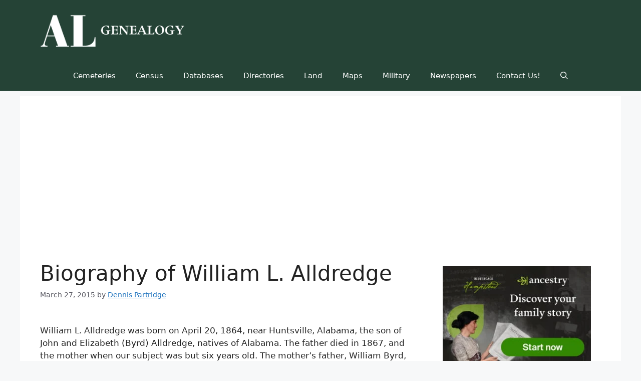

--- FILE ---
content_type: text/html; charset=UTF-8
request_url: https://alabamagenealogy.org/madison/biography_of_william_l_alldredge.htm
body_size: 24439
content:
<!DOCTYPE html><html lang="en-US" prefix="og: https://ogp.me/ns#"><head><script data-no-optimize="1">var litespeed_docref=sessionStorage.getItem("litespeed_docref");litespeed_docref&&(Object.defineProperty(document,"referrer",{get:function(){return litespeed_docref}}),sessionStorage.removeItem("litespeed_docref"));</script> <meta charset="UTF-8"> <script src="[data-uri]" defer></script><meta name="viewport" content="width=device-width, initial-scale=1"><title>Biography of William L. Alldredge &mdash; Alabama Genealogy</title><meta name="robots" content="index, follow, max-snippet:-1, max-video-preview:-1, max-image-preview:large"/><link rel="canonical" href="https://alabamagenealogy.org/madison/biography_of_william_l_alldredge.htm" /><meta property="og:locale" content="en_US" /><meta property="og:type" content="article" /><meta property="og:title" content="Biography of William L. Alldredge &mdash; Alabama Genealogy" /><meta property="og:description" content="William L. Alldredge was born on April 20, 1864, near Huntsville, Alabama, the son of John and Elizabeth (Byrd) Alldredge, natives of Alabama. The father died in 1867, and the mother when our subject was but six years old. The mother&#8217;s father, William Byrd, was a minister of the Methodist ... &lt;a title=&quot;Biography of William L. Alldredge&quot; class=&quot;read-more&quot; href=&quot;https://alabamagenealogy.org/madison/biography_of_william_l_alldredge.htm&quot; aria-label=&quot;Read more about Biography of William L. Alldredge&quot;&gt;Read more&lt;/a&gt;" /><meta property="og:url" content="https://alabamagenealogy.org/madison/biography_of_william_l_alldredge.htm" /><meta property="og:site_name" content="Alabama Genealogy" /><meta property="article:section" content="Madison County" /><meta property="article:published_time" content="2015-03-27T19:12:12-04:00" /><meta name="twitter:card" content="summary_large_image" /><meta name="twitter:title" content="Biography of William L. Alldredge &mdash; Alabama Genealogy" /><meta name="twitter:description" content="William L. Alldredge was born on April 20, 1864, near Huntsville, Alabama, the son of John and Elizabeth (Byrd) Alldredge, natives of Alabama. The father died in 1867, and the mother when our subject was but six years old. The mother&#8217;s father, William Byrd, was a minister of the Methodist ... &lt;a title=&quot;Biography of William L. Alldredge&quot; class=&quot;read-more&quot; href=&quot;https://alabamagenealogy.org/madison/biography_of_william_l_alldredge.htm&quot; aria-label=&quot;Read more about Biography of William L. Alldredge&quot;&gt;Read more&lt;/a&gt;" /><meta name="twitter:label1" content="Written by" /><meta name="twitter:data1" content="Dennis Partridge" /><meta name="twitter:label2" content="Time to read" /><meta name="twitter:data2" content="2 minutes" /> <script type="application/ld+json" class="rank-math-schema-pro">{"@context":"https://schema.org","@graph":[{"@type":["Person","Organization"],"@id":"https://alabamagenealogy.org/#person","name":"Alabama Genealogy","logo":{"@type":"ImageObject","@id":"https://alabamagenealogy.org/#logo","url":"https://alabamagenealogy.org/wp-content/uploads/2016/04/alabama_logo-150x150.png","contentUrl":"https://alabamagenealogy.org/wp-content/uploads/2016/04/alabama_logo-150x150.png","caption":"Alabama Genealogy","inLanguage":"en-US"},"image":{"@type":"ImageObject","@id":"https://alabamagenealogy.org/#logo","url":"https://alabamagenealogy.org/wp-content/uploads/2016/04/alabama_logo-150x150.png","contentUrl":"https://alabamagenealogy.org/wp-content/uploads/2016/04/alabama_logo-150x150.png","caption":"Alabama Genealogy","inLanguage":"en-US"}},{"@type":"WebSite","@id":"https://alabamagenealogy.org/#website","url":"https://alabamagenealogy.org","name":"Alabama Genealogy","publisher":{"@id":"https://alabamagenealogy.org/#person"},"inLanguage":"en-US"},{"@type":"WebPage","@id":"https://alabamagenealogy.org/madison/biography_of_william_l_alldredge.htm#webpage","url":"https://alabamagenealogy.org/madison/biography_of_william_l_alldredge.htm","name":"Biography of William L. Alldredge &mdash; Alabama Genealogy","datePublished":"2015-03-27T19:12:12-04:00","dateModified":"2015-03-27T19:12:12-04:00","isPartOf":{"@id":"https://alabamagenealogy.org/#website"},"inLanguage":"en-US"},{"@type":"Person","@id":"https://alabamagenealogy.org/madison/biography_of_william_l_alldredge.htm#author","name":"Dennis Partridge","image":{"@type":"ImageObject","@id":"https://alabamagenealogy.org/wp-content/litespeed/avatar/03d5ef2b5d64595ede6b14d5919ffe71.jpg?ver=1768926741","url":"https://alabamagenealogy.org/wp-content/litespeed/avatar/03d5ef2b5d64595ede6b14d5919ffe71.jpg?ver=1768926741","caption":"Dennis Partridge","inLanguage":"en-US"},"sameAs":["https://alabamagenealogy.org/"]},{"@type":"BlogPosting","headline":"Biography of William L. Alldredge &mdash; Alabama Genealogy","datePublished":"2015-03-27T19:12:12-04:00","dateModified":"2015-03-27T19:12:12-04:00","author":{"@id":"https://alabamagenealogy.org/madison/biography_of_william_l_alldredge.htm#author","name":"Dennis Partridge"},"publisher":{"@id":"https://alabamagenealogy.org/#person"},"description":"William L. Alldredge was born on April 20, 1864, near Huntsville, Alabama, the son of John and Elizabeth (Byrd) Alldredge, natives of Alabama. The father died in 1867, and the mother when our subject was but six years old. The mother's father, William Byrd, was a minister of the Methodist church and died while in confederate service. William L. had one brother, James F., who was killed by a blast in the Acme mine, on June 23, 1901. When our subject was seven years of age, he went with his grandmother Byrd to Minnesota, and three years later came with her to Clarksville, Arkansas. In June, 1882, accompanied by his brother, he and his grandmother went to Boulder, Colorado, where they prospected and mined as they did also in all the leading camps of that state. In 1888 we find him in Salt Lake City, Utah, where he did mining and also worked in the smelter. While in Utah, Mr. Alldredge married Miss Julia Dawson, the wedding occurring on April 11, 1889. Mrs. Alldredge was born at Lehi, Utah County, Utah, on August 6, 1873. Her father William Dawson was born in England and came with his parents to Canada when a small child. At the age of sixteen he journeyed to Missouri and soon thereafter came to Utah county, being one of the earliest settlers in that section. During those early days many hardships were experienced by the pioneers and they had much fighting to do to repel the savages. At the age of eighty-four, in 1893, Mr. Dawson passed away, having lived a good honorable life. He had married Lucy M. Smith, a native of Green county, Illinois, who came across the plains in 1850 settling where Lehi is now located. She was the first white woman in that section and the mother of the first white child born there. Mrs. Alldredge is the youngest of eleven children, and her mother, who died in 1891, had spent many years as a trained nurse in Lehi. In 1891 Mr. and Mrs. Alldredge came to Stevens county and located their present place, eight miles south from Kettle Falls. They have one hundred and twenty acres, well improved and well watered. The place is especially adapted for fruit raising and Mr. Alldredge has a twelve acre orchard. He does general farming and raises stock. They are highly respected citizens and are well known. Five children have been born to them, Ward, John H., Jesse, Bessie and James F. Mr. Alldredge's house is supplied with telephone service and they have a beautiful home.","name":"Biography of William L. Alldredge &mdash; Alabama Genealogy","@id":"https://alabamagenealogy.org/madison/biography_of_william_l_alldredge.htm#richSnippet","isPartOf":{"@id":"https://alabamagenealogy.org/madison/biography_of_william_l_alldredge.htm#webpage"},"inLanguage":"en-US","mainEntityOfPage":{"@id":"https://alabamagenealogy.org/madison/biography_of_william_l_alldredge.htm#webpage"}}]}</script> <link rel='dns-prefetch' href='//fonts.googleapis.com' /><link rel="alternate" type="application/rss+xml" title="Alabama Genealogy &raquo; Feed" href="https://alabamagenealogy.org/feed" /><link rel="alternate" type="application/rss+xml" title="Alabama Genealogy &raquo; Comments Feed" href="https://alabamagenealogy.org/comments/feed" /><link rel="alternate" type="application/rss+xml" title="Alabama Genealogy &raquo; Biography of William L. Alldredge Comments Feed" href="https://alabamagenealogy.org/madison/biography_of_william_l_alldredge.htm/feed" /><link rel="alternate" title="oEmbed (JSON)" type="application/json+oembed" href="https://alabamagenealogy.org/wp-json/oembed/1.0/embed?url=https%3A%2F%2Falabamagenealogy.org%2Fmadison%2Fbiography_of_william_l_alldredge.htm" /><link rel="alternate" title="oEmbed (XML)" type="text/xml+oembed" href="https://alabamagenealogy.org/wp-json/oembed/1.0/embed?url=https%3A%2F%2Falabamagenealogy.org%2Fmadison%2Fbiography_of_william_l_alldredge.htm&#038;format=xml" /><style id='wp-img-auto-sizes-contain-inline-css'>img:is([sizes=auto i],[sizes^="auto," i]){contain-intrinsic-size:3000px 1500px}
/*# sourceURL=wp-img-auto-sizes-contain-inline-css */</style><link data-optimized="1" rel='stylesheet' id='mci-footnotes-jquery-tooltips-pagelayout-none-css' href='https://alabamagenealogy.org/wp-content/litespeed/css/9b46e34df3e0ab053ff1e570bdd3633f.css?ver=3633f' media='all' /><link data-optimized="1" rel='stylesheet' id='wp-block-library-css' href='https://alabamagenealogy.org/wp-content/litespeed/css/5b167552c3ac40f58520382fba60ee7e.css?ver=0ee7e' media='all' /><style id='wp-block-heading-inline-css'>h1:where(.wp-block-heading).has-background,h2:where(.wp-block-heading).has-background,h3:where(.wp-block-heading).has-background,h4:where(.wp-block-heading).has-background,h5:where(.wp-block-heading).has-background,h6:where(.wp-block-heading).has-background{padding:1.25em 2.375em}h1.has-text-align-left[style*=writing-mode]:where([style*=vertical-lr]),h1.has-text-align-right[style*=writing-mode]:where([style*=vertical-rl]),h2.has-text-align-left[style*=writing-mode]:where([style*=vertical-lr]),h2.has-text-align-right[style*=writing-mode]:where([style*=vertical-rl]),h3.has-text-align-left[style*=writing-mode]:where([style*=vertical-lr]),h3.has-text-align-right[style*=writing-mode]:where([style*=vertical-rl]),h4.has-text-align-left[style*=writing-mode]:where([style*=vertical-lr]),h4.has-text-align-right[style*=writing-mode]:where([style*=vertical-rl]),h5.has-text-align-left[style*=writing-mode]:where([style*=vertical-lr]),h5.has-text-align-right[style*=writing-mode]:where([style*=vertical-rl]),h6.has-text-align-left[style*=writing-mode]:where([style*=vertical-lr]),h6.has-text-align-right[style*=writing-mode]:where([style*=vertical-rl]){rotate:180deg}
/*# sourceURL=https://alabamagenealogy.org/wp-includes/blocks/heading/style.min.css */</style><style id='wp-block-paragraph-inline-css'>.is-small-text{font-size:.875em}.is-regular-text{font-size:1em}.is-large-text{font-size:2.25em}.is-larger-text{font-size:3em}.has-drop-cap:not(:focus):first-letter{float:left;font-size:8.4em;font-style:normal;font-weight:100;line-height:.68;margin:.05em .1em 0 0;text-transform:uppercase}body.rtl .has-drop-cap:not(:focus):first-letter{float:none;margin-left:.1em}p.has-drop-cap.has-background{overflow:hidden}:root :where(p.has-background){padding:1.25em 2.375em}:where(p.has-text-color:not(.has-link-color)) a{color:inherit}p.has-text-align-left[style*="writing-mode:vertical-lr"],p.has-text-align-right[style*="writing-mode:vertical-rl"]{rotate:180deg}
/*# sourceURL=https://alabamagenealogy.org/wp-includes/blocks/paragraph/style.min.css */</style><style id='global-styles-inline-css'>:root{--wp--preset--aspect-ratio--square: 1;--wp--preset--aspect-ratio--4-3: 4/3;--wp--preset--aspect-ratio--3-4: 3/4;--wp--preset--aspect-ratio--3-2: 3/2;--wp--preset--aspect-ratio--2-3: 2/3;--wp--preset--aspect-ratio--16-9: 16/9;--wp--preset--aspect-ratio--9-16: 9/16;--wp--preset--color--black: #000000;--wp--preset--color--cyan-bluish-gray: #abb8c3;--wp--preset--color--white: #ffffff;--wp--preset--color--pale-pink: #f78da7;--wp--preset--color--vivid-red: #cf2e2e;--wp--preset--color--luminous-vivid-orange: #ff6900;--wp--preset--color--luminous-vivid-amber: #fcb900;--wp--preset--color--light-green-cyan: #7bdcb5;--wp--preset--color--vivid-green-cyan: #00d084;--wp--preset--color--pale-cyan-blue: #8ed1fc;--wp--preset--color--vivid-cyan-blue: #0693e3;--wp--preset--color--vivid-purple: #9b51e0;--wp--preset--color--contrast: var(--contrast);--wp--preset--color--contrast-2: var(--contrast-2);--wp--preset--color--contrast-3: var(--contrast-3);--wp--preset--color--base: var(--base);--wp--preset--color--base-2: var(--base-2);--wp--preset--color--base-3: var(--base-3);--wp--preset--color--accent: var(--accent);--wp--preset--color--dark-green: var(--dark-green);--wp--preset--gradient--vivid-cyan-blue-to-vivid-purple: linear-gradient(135deg,rgb(6,147,227) 0%,rgb(155,81,224) 100%);--wp--preset--gradient--light-green-cyan-to-vivid-green-cyan: linear-gradient(135deg,rgb(122,220,180) 0%,rgb(0,208,130) 100%);--wp--preset--gradient--luminous-vivid-amber-to-luminous-vivid-orange: linear-gradient(135deg,rgb(252,185,0) 0%,rgb(255,105,0) 100%);--wp--preset--gradient--luminous-vivid-orange-to-vivid-red: linear-gradient(135deg,rgb(255,105,0) 0%,rgb(207,46,46) 100%);--wp--preset--gradient--very-light-gray-to-cyan-bluish-gray: linear-gradient(135deg,rgb(238,238,238) 0%,rgb(169,184,195) 100%);--wp--preset--gradient--cool-to-warm-spectrum: linear-gradient(135deg,rgb(74,234,220) 0%,rgb(151,120,209) 20%,rgb(207,42,186) 40%,rgb(238,44,130) 60%,rgb(251,105,98) 80%,rgb(254,248,76) 100%);--wp--preset--gradient--blush-light-purple: linear-gradient(135deg,rgb(255,206,236) 0%,rgb(152,150,240) 100%);--wp--preset--gradient--blush-bordeaux: linear-gradient(135deg,rgb(254,205,165) 0%,rgb(254,45,45) 50%,rgb(107,0,62) 100%);--wp--preset--gradient--luminous-dusk: linear-gradient(135deg,rgb(255,203,112) 0%,rgb(199,81,192) 50%,rgb(65,88,208) 100%);--wp--preset--gradient--pale-ocean: linear-gradient(135deg,rgb(255,245,203) 0%,rgb(182,227,212) 50%,rgb(51,167,181) 100%);--wp--preset--gradient--electric-grass: linear-gradient(135deg,rgb(202,248,128) 0%,rgb(113,206,126) 100%);--wp--preset--gradient--midnight: linear-gradient(135deg,rgb(2,3,129) 0%,rgb(40,116,252) 100%);--wp--preset--font-size--small: 13px;--wp--preset--font-size--medium: 20px;--wp--preset--font-size--large: 36px;--wp--preset--font-size--x-large: 42px;--wp--preset--spacing--20: 0.44rem;--wp--preset--spacing--30: 0.67rem;--wp--preset--spacing--40: 1rem;--wp--preset--spacing--50: 1.5rem;--wp--preset--spacing--60: 2.25rem;--wp--preset--spacing--70: 3.38rem;--wp--preset--spacing--80: 5.06rem;--wp--preset--shadow--natural: 6px 6px 9px rgba(0, 0, 0, 0.2);--wp--preset--shadow--deep: 12px 12px 50px rgba(0, 0, 0, 0.4);--wp--preset--shadow--sharp: 6px 6px 0px rgba(0, 0, 0, 0.2);--wp--preset--shadow--outlined: 6px 6px 0px -3px rgb(255, 255, 255), 6px 6px rgb(0, 0, 0);--wp--preset--shadow--crisp: 6px 6px 0px rgb(0, 0, 0);}:where(.is-layout-flex){gap: 0.5em;}:where(.is-layout-grid){gap: 0.5em;}body .is-layout-flex{display: flex;}.is-layout-flex{flex-wrap: wrap;align-items: center;}.is-layout-flex > :is(*, div){margin: 0;}body .is-layout-grid{display: grid;}.is-layout-grid > :is(*, div){margin: 0;}:where(.wp-block-columns.is-layout-flex){gap: 2em;}:where(.wp-block-columns.is-layout-grid){gap: 2em;}:where(.wp-block-post-template.is-layout-flex){gap: 1.25em;}:where(.wp-block-post-template.is-layout-grid){gap: 1.25em;}.has-black-color{color: var(--wp--preset--color--black) !important;}.has-cyan-bluish-gray-color{color: var(--wp--preset--color--cyan-bluish-gray) !important;}.has-white-color{color: var(--wp--preset--color--white) !important;}.has-pale-pink-color{color: var(--wp--preset--color--pale-pink) !important;}.has-vivid-red-color{color: var(--wp--preset--color--vivid-red) !important;}.has-luminous-vivid-orange-color{color: var(--wp--preset--color--luminous-vivid-orange) !important;}.has-luminous-vivid-amber-color{color: var(--wp--preset--color--luminous-vivid-amber) !important;}.has-light-green-cyan-color{color: var(--wp--preset--color--light-green-cyan) !important;}.has-vivid-green-cyan-color{color: var(--wp--preset--color--vivid-green-cyan) !important;}.has-pale-cyan-blue-color{color: var(--wp--preset--color--pale-cyan-blue) !important;}.has-vivid-cyan-blue-color{color: var(--wp--preset--color--vivid-cyan-blue) !important;}.has-vivid-purple-color{color: var(--wp--preset--color--vivid-purple) !important;}.has-black-background-color{background-color: var(--wp--preset--color--black) !important;}.has-cyan-bluish-gray-background-color{background-color: var(--wp--preset--color--cyan-bluish-gray) !important;}.has-white-background-color{background-color: var(--wp--preset--color--white) !important;}.has-pale-pink-background-color{background-color: var(--wp--preset--color--pale-pink) !important;}.has-vivid-red-background-color{background-color: var(--wp--preset--color--vivid-red) !important;}.has-luminous-vivid-orange-background-color{background-color: var(--wp--preset--color--luminous-vivid-orange) !important;}.has-luminous-vivid-amber-background-color{background-color: var(--wp--preset--color--luminous-vivid-amber) !important;}.has-light-green-cyan-background-color{background-color: var(--wp--preset--color--light-green-cyan) !important;}.has-vivid-green-cyan-background-color{background-color: var(--wp--preset--color--vivid-green-cyan) !important;}.has-pale-cyan-blue-background-color{background-color: var(--wp--preset--color--pale-cyan-blue) !important;}.has-vivid-cyan-blue-background-color{background-color: var(--wp--preset--color--vivid-cyan-blue) !important;}.has-vivid-purple-background-color{background-color: var(--wp--preset--color--vivid-purple) !important;}.has-black-border-color{border-color: var(--wp--preset--color--black) !important;}.has-cyan-bluish-gray-border-color{border-color: var(--wp--preset--color--cyan-bluish-gray) !important;}.has-white-border-color{border-color: var(--wp--preset--color--white) !important;}.has-pale-pink-border-color{border-color: var(--wp--preset--color--pale-pink) !important;}.has-vivid-red-border-color{border-color: var(--wp--preset--color--vivid-red) !important;}.has-luminous-vivid-orange-border-color{border-color: var(--wp--preset--color--luminous-vivid-orange) !important;}.has-luminous-vivid-amber-border-color{border-color: var(--wp--preset--color--luminous-vivid-amber) !important;}.has-light-green-cyan-border-color{border-color: var(--wp--preset--color--light-green-cyan) !important;}.has-vivid-green-cyan-border-color{border-color: var(--wp--preset--color--vivid-green-cyan) !important;}.has-pale-cyan-blue-border-color{border-color: var(--wp--preset--color--pale-cyan-blue) !important;}.has-vivid-cyan-blue-border-color{border-color: var(--wp--preset--color--vivid-cyan-blue) !important;}.has-vivid-purple-border-color{border-color: var(--wp--preset--color--vivid-purple) !important;}.has-vivid-cyan-blue-to-vivid-purple-gradient-background{background: var(--wp--preset--gradient--vivid-cyan-blue-to-vivid-purple) !important;}.has-light-green-cyan-to-vivid-green-cyan-gradient-background{background: var(--wp--preset--gradient--light-green-cyan-to-vivid-green-cyan) !important;}.has-luminous-vivid-amber-to-luminous-vivid-orange-gradient-background{background: var(--wp--preset--gradient--luminous-vivid-amber-to-luminous-vivid-orange) !important;}.has-luminous-vivid-orange-to-vivid-red-gradient-background{background: var(--wp--preset--gradient--luminous-vivid-orange-to-vivid-red) !important;}.has-very-light-gray-to-cyan-bluish-gray-gradient-background{background: var(--wp--preset--gradient--very-light-gray-to-cyan-bluish-gray) !important;}.has-cool-to-warm-spectrum-gradient-background{background: var(--wp--preset--gradient--cool-to-warm-spectrum) !important;}.has-blush-light-purple-gradient-background{background: var(--wp--preset--gradient--blush-light-purple) !important;}.has-blush-bordeaux-gradient-background{background: var(--wp--preset--gradient--blush-bordeaux) !important;}.has-luminous-dusk-gradient-background{background: var(--wp--preset--gradient--luminous-dusk) !important;}.has-pale-ocean-gradient-background{background: var(--wp--preset--gradient--pale-ocean) !important;}.has-electric-grass-gradient-background{background: var(--wp--preset--gradient--electric-grass) !important;}.has-midnight-gradient-background{background: var(--wp--preset--gradient--midnight) !important;}.has-small-font-size{font-size: var(--wp--preset--font-size--small) !important;}.has-medium-font-size{font-size: var(--wp--preset--font-size--medium) !important;}.has-large-font-size{font-size: var(--wp--preset--font-size--large) !important;}.has-x-large-font-size{font-size: var(--wp--preset--font-size--x-large) !important;}
/*# sourceURL=global-styles-inline-css */</style><style id='classic-theme-styles-inline-css'>/*! This file is auto-generated */
.wp-block-button__link{color:#fff;background-color:#32373c;border-radius:9999px;box-shadow:none;text-decoration:none;padding:calc(.667em + 2px) calc(1.333em + 2px);font-size:1.125em}.wp-block-file__button{background:#32373c;color:#fff;text-decoration:none}
/*# sourceURL=/wp-includes/css/classic-themes.min.css */</style><link data-optimized="1" rel='stylesheet' id='et_monarch-css-css' href='https://alabamagenealogy.org/wp-content/litespeed/css/c5862f6bdf05269f4e722b8603e15f5c.css?ver=15f5c' media='all' /><link rel='stylesheet' id='et-gf-open-sans-css' href='https://fonts.googleapis.com/css?family=Open+Sans:400,700&#038;display=swap' media='all' /><link data-optimized="1" rel='stylesheet' id='uagb-block-css-css' href='https://alabamagenealogy.org/wp-content/litespeed/css/63b95e4dbc2f4f3616a125347fe33562.css?ver=33562' media='all' /><link data-optimized="1" rel='stylesheet' id='generate-comments-css' href='https://alabamagenealogy.org/wp-content/litespeed/css/0d9e47b0fed4a72f38314b58c04d82ba.css?ver=d82ba' media='all' /><link data-optimized="1" rel='stylesheet' id='generate-style-css' href='https://alabamagenealogy.org/wp-content/litespeed/css/795c9279b18b8de6fa2d6a2fec1e1a29.css?ver=e1a29' media='all' /><style id='generate-style-inline-css'>body{background-color:var(--base-2);color:var(--contrast);}a{color:var(--accent);}a{text-decoration:underline;}.entry-title a, .site-branding a, a.button, .wp-block-button__link, .main-navigation a{text-decoration:none;}a:hover, a:focus, a:active{color:var(--contrast);}.wp-block-group__inner-container{max-width:1200px;margin-left:auto;margin-right:auto;}.site-header .header-image{width:300px;}:root{--contrast:#222222;--contrast-2:#575760;--contrast-3:#b2b2be;--base:#f0f0f0;--base-2:#f7f8f9;--base-3:#ffffff;--accent:#1e73be;--dark-green:#254336;}:root .has-contrast-color{color:var(--contrast);}:root .has-contrast-background-color{background-color:var(--contrast);}:root .has-contrast-2-color{color:var(--contrast-2);}:root .has-contrast-2-background-color{background-color:var(--contrast-2);}:root .has-contrast-3-color{color:var(--contrast-3);}:root .has-contrast-3-background-color{background-color:var(--contrast-3);}:root .has-base-color{color:var(--base);}:root .has-base-background-color{background-color:var(--base);}:root .has-base-2-color{color:var(--base-2);}:root .has-base-2-background-color{background-color:var(--base-2);}:root .has-base-3-color{color:var(--base-3);}:root .has-base-3-background-color{background-color:var(--base-3);}:root .has-accent-color{color:var(--accent);}:root .has-accent-background-color{background-color:var(--accent);}:root .has-dark-green-color{color:var(--dark-green);}:root .has-dark-green-background-color{background-color:var(--dark-green);}.gp-modal:not(.gp-modal--open):not(.gp-modal--transition){display:none;}.gp-modal--transition:not(.gp-modal--open){pointer-events:none;}.gp-modal-overlay:not(.gp-modal-overlay--open):not(.gp-modal--transition){display:none;}.gp-modal__overlay{display:none;position:fixed;top:0;left:0;right:0;bottom:0;background:rgba(0,0,0,0.2);display:flex;justify-content:center;align-items:center;z-index:10000;backdrop-filter:blur(3px);transition:opacity 500ms ease;opacity:0;}.gp-modal--open:not(.gp-modal--transition) .gp-modal__overlay{opacity:1;}.gp-modal__container{max-width:100%;max-height:100vh;transform:scale(0.9);transition:transform 500ms ease;padding:0 10px;}.gp-modal--open:not(.gp-modal--transition) .gp-modal__container{transform:scale(1);}.search-modal-fields{display:flex;}.gp-search-modal .gp-modal__overlay{align-items:flex-start;padding-top:25vh;background:var(--gp-search-modal-overlay-bg-color);}.search-modal-form{width:500px;max-width:100%;background-color:var(--gp-search-modal-bg-color);color:var(--gp-search-modal-text-color);}.search-modal-form .search-field, .search-modal-form .search-field:focus{width:100%;height:60px;background-color:transparent;border:0;appearance:none;color:currentColor;}.search-modal-fields button, .search-modal-fields button:active, .search-modal-fields button:focus, .search-modal-fields button:hover{background-color:transparent;border:0;color:currentColor;width:60px;}.top-bar{background-color:#636363;color:#ffffff;}.top-bar a{color:#ffffff;}.top-bar a:hover{color:#303030;}.site-header{background-color:var(--dark-green);}.main-title a,.main-title a:hover{color:var(--contrast);}.site-description{color:var(--contrast-2);}.mobile-menu-control-wrapper .menu-toggle,.mobile-menu-control-wrapper .menu-toggle:hover,.mobile-menu-control-wrapper .menu-toggle:focus,.has-inline-mobile-toggle #site-navigation.toggled{background-color:rgba(0, 0, 0, 0.02);}.main-navigation,.main-navigation ul ul{background-color:var(--dark-green);}.main-navigation .main-nav ul li a, .main-navigation .menu-toggle, .main-navigation .menu-bar-items{color:var(--base-3);}.main-navigation .main-nav ul li:not([class*="current-menu-"]):hover > a, .main-navigation .main-nav ul li:not([class*="current-menu-"]):focus > a, .main-navigation .main-nav ul li.sfHover:not([class*="current-menu-"]) > a, .main-navigation .menu-bar-item:hover > a, .main-navigation .menu-bar-item.sfHover > a{color:var(--dark-green);background-color:var(--base-3);}button.menu-toggle:hover,button.menu-toggle:focus{color:var(--base-3);}.main-navigation .main-nav ul li[class*="current-menu-"] > a{color:var(--contrast);background-color:var(--base-2);}.navigation-search input[type="search"],.navigation-search input[type="search"]:active, .navigation-search input[type="search"]:focus, .main-navigation .main-nav ul li.search-item.active > a, .main-navigation .menu-bar-items .search-item.active > a{color:var(--dark-green);background-color:var(--base-3);}.main-navigation ul ul{background-color:var(--base);}.separate-containers .inside-article, .separate-containers .comments-area, .separate-containers .page-header, .one-container .container, .separate-containers .paging-navigation, .inside-page-header{background-color:var(--base-3);}.entry-title a{color:var(--contrast);}.entry-title a:hover{color:var(--contrast-2);}.entry-meta{color:var(--contrast-2);}.sidebar .widget{background-color:var(--base-3);}.footer-widgets{background-color:var(--base-3);}.site-info{background-color:var(--base-3);}input[type="text"],input[type="email"],input[type="url"],input[type="password"],input[type="search"],input[type="tel"],input[type="number"],textarea,select{color:var(--contrast);background-color:var(--base-2);border-color:var(--base);}input[type="text"]:focus,input[type="email"]:focus,input[type="url"]:focus,input[type="password"]:focus,input[type="search"]:focus,input[type="tel"]:focus,input[type="number"]:focus,textarea:focus,select:focus{color:var(--contrast);background-color:var(--base-2);border-color:var(--contrast-3);}button,html input[type="button"],input[type="reset"],input[type="submit"],a.button,a.wp-block-button__link:not(.has-background){color:#ffffff;background-color:#55555e;}button:hover,html input[type="button"]:hover,input[type="reset"]:hover,input[type="submit"]:hover,a.button:hover,button:focus,html input[type="button"]:focus,input[type="reset"]:focus,input[type="submit"]:focus,a.button:focus,a.wp-block-button__link:not(.has-background):active,a.wp-block-button__link:not(.has-background):focus,a.wp-block-button__link:not(.has-background):hover{color:#ffffff;background-color:#3f4047;}a.generate-back-to-top{background-color:rgba( 0,0,0,0.4 );color:#ffffff;}a.generate-back-to-top:hover,a.generate-back-to-top:focus{background-color:rgba( 0,0,0,0.6 );color:#ffffff;}:root{--gp-search-modal-bg-color:var(--base-3);--gp-search-modal-text-color:var(--contrast);--gp-search-modal-overlay-bg-color:rgba(0,0,0,0.2);}@media (max-width:768px){.main-navigation .menu-bar-item:hover > a, .main-navigation .menu-bar-item.sfHover > a{background:none;color:var(--base-3);}}.nav-below-header .main-navigation .inside-navigation.grid-container, .nav-above-header .main-navigation .inside-navigation.grid-container{padding:0px 20px 0px 20px;}.site-main .wp-block-group__inner-container{padding:40px;}.separate-containers .paging-navigation{padding-top:20px;padding-bottom:20px;}.entry-content .alignwide, body:not(.no-sidebar) .entry-content .alignfull{margin-left:-40px;width:calc(100% + 80px);max-width:calc(100% + 80px);}.rtl .menu-item-has-children .dropdown-menu-toggle{padding-left:20px;}.rtl .main-navigation .main-nav ul li.menu-item-has-children > a{padding-right:20px;}.widget-area .widget{padding:10px 20px 10px 20px;}@media (max-width:768px){.separate-containers .inside-article, .separate-containers .comments-area, .separate-containers .page-header, .separate-containers .paging-navigation, .one-container .site-content, .inside-page-header{padding:30px;}.site-main .wp-block-group__inner-container{padding:30px;}.inside-top-bar{padding-right:30px;padding-left:30px;}.inside-header{padding-right:30px;padding-left:30px;}.widget-area .widget{padding-top:30px;padding-right:30px;padding-bottom:30px;padding-left:30px;}.footer-widgets-container{padding-top:30px;padding-right:30px;padding-bottom:30px;padding-left:30px;}.inside-site-info{padding-right:30px;padding-left:30px;}.entry-content .alignwide, body:not(.no-sidebar) .entry-content .alignfull{margin-left:-30px;width:calc(100% + 60px);max-width:calc(100% + 60px);}.one-container .site-main .paging-navigation{margin-bottom:20px;}}/* End cached CSS */.is-right-sidebar{width:30%;}.is-left-sidebar{width:30%;}.site-content .content-area{width:70%;}@media (max-width:768px){.main-navigation .menu-toggle,.sidebar-nav-mobile:not(#sticky-placeholder){display:block;}.main-navigation ul,.gen-sidebar-nav,.main-navigation:not(.slideout-navigation):not(.toggled) .main-nav > ul,.has-inline-mobile-toggle #site-navigation .inside-navigation > *:not(.navigation-search):not(.main-nav){display:none;}.nav-align-right .inside-navigation,.nav-align-center .inside-navigation{justify-content:space-between;}}
/*# sourceURL=generate-style-inline-css */</style><link data-optimized="1" rel='stylesheet' id='taxopress-frontend-css-css' href='https://alabamagenealogy.org/wp-content/litespeed/css/a3c052444c3671522c61492ef9b355c7.css?ver=355c7' media='all' /><link data-optimized="1" rel='stylesheet' id='newsletter-css' href='https://alabamagenealogy.org/wp-content/litespeed/css/80db3ef82c38f1dfb33d3fddab2b973e.css?ver=b973e' media='all' /> <script data-optimized="1" src="https://alabamagenealogy.org/wp-content/litespeed/js/4d3adb127d18928bd990ff6714111d06.js?ver=11d06" id="jquery-core-js" defer data-deferred="1"></script> <script data-optimized="1" src="https://alabamagenealogy.org/wp-content/litespeed/js/d21b2b4083aa2c3ea36ee495d9a2bd27.js?ver=2bd27" id="jquery-migrate-js" defer data-deferred="1"></script> <script data-optimized="1" src="https://alabamagenealogy.org/wp-content/litespeed/js/d147c13d9fd8404a979d3cac70632632.js?ver=32632" id="mci-footnotes-jquery-tools-js" defer data-deferred="1"></script> <script data-optimized="1" src="https://alabamagenealogy.org/wp-content/litespeed/js/3bcca064d7a27bc696df5e08193e846f.js?ver=e846f" id="taxopress-frontend-js-js" defer data-deferred="1"></script> <link rel="https://api.w.org/" href="https://alabamagenealogy.org/wp-json/" /><link rel="alternate" title="JSON" type="application/json" href="https://alabamagenealogy.org/wp-json/wp/v2/posts/572" /><link rel="EditURI" type="application/rsd+xml" title="RSD" href="https://alabamagenealogy.org/xmlrpc.php?rsd" /><meta name="generator" content="WordPress 6.9" /><link rel='shortlink' href='https://alabamagenealogy.org/?p=572' /><style type="text/css" id="et-social-custom-css"></style><link rel="preload" href="https://alabamagenealogy.org/wp-content/plugins/monarch/core/admin/fonts/modules.ttf" as="font" crossorigin="anonymous"><link rel="pingback" href="https://alabamagenealogy.org/xmlrpc.php"><style>.recentcomments a{display:inline !important;padding:0 !important;margin:0 !important;}</style><script async src="https://pagead2.googlesyndication.com/pagead/js/adsbygoogle.js?client=ca-pub-2661054029950069"
     crossorigin="anonymous"></script><style id="uagb-style-frontend-572">.uagb-block-1ee30eae .uagb-ss-repeater span.uagb-ss__link{color: #3a3a3a;}.uagb-block-1ee30eae .uagb-ss-repeater a.uagb-ss__link{color: #3a3a3a;}.uagb-block-1ee30eae .uagb-ss-repeater span.uagb-ss__link svg{fill: #3a3a3a;}.uagb-block-1ee30eae .uagb-ss-repeater a.uagb-ss__link svg{fill: #3a3a3a;}.uagb-block-1ee30eae.uagb-social-share__layout-vertical .uagb-ss__wrapper{margin-left: 0;margin-right: 0;margin-top: 5px;margin-bottom: 5px;}.uagb-block-1ee30eae.uagb-social-share__layout-vertical .uagb-ss__link{padding: 10px;}.uagb-block-1ee30eae.uagb-social-share__layout-horizontal .uagb-ss__link{padding: 10px;}.uagb-block-1ee30eae.uagb-social-share__layout-horizontal .uagb-ss__wrapper{margin-left: 5px;margin-right: 5px;}.uagb-block-1ee30eae .wp-block-uagb-social-share-child {border-radius: 0px;}.uagb-block-1ee30eae .uagb-ss__source-wrap{width: 30px;}.uagb-block-1ee30eae .uagb-ss__source-wrap svg{width: 30px;height: 30px;}.uagb-block-1ee30eae .uagb-ss__source-image{width: 30px;}.uagb-block-1ee30eae .uagb-ss__source-icon{width: 30px;height: 30px;font-size: 30px;}.uagb-block-1ee30eae.uagb-social-share__outer-wrap{justify-content: center;-webkit-box-pack: center;-ms-flex-pack: center;-webkit-box-align: center;-ms-flex-align: center;align-items: center;}.uagb-block-a3d969a5.uagb-ss-repeater span.uagb-ss__link{color: #3b5998;}.uagb-block-a3d969a5.uagb-ss-repeater a.uagb-ss__link{color: #3b5998;}.uagb-block-a3d969a5.uagb-ss-repeater span.uagb-ss__link svg{fill: #3b5998;}.uagb-block-a3d969a5.uagb-ss-repeater a.uagb-ss__link svg{fill: #3b5998;}.uagb-block-4e45cee8.uagb-ss-repeater span.uagb-ss__link{color: #55acee;}.uagb-block-4e45cee8.uagb-ss-repeater a.uagb-ss__link{color: #55acee;}.uagb-block-4e45cee8.uagb-ss-repeater span.uagb-ss__link svg{fill: #55acee;}.uagb-block-4e45cee8.uagb-ss-repeater a.uagb-ss__link svg{fill: #55acee;}.uagb-block-65803320.uagb-ss-repeater span.uagb-ss__link{color: #bd081c;}.uagb-block-65803320.uagb-ss-repeater a.uagb-ss__link{color: #bd081c;}.uagb-block-65803320.uagb-ss-repeater span.uagb-ss__link svg{fill: #bd081c;}.uagb-block-65803320.uagb-ss-repeater a.uagb-ss__link svg{fill: #bd081c;}.uagb-block-31152ccf.uagb-ss-repeater span.uagb-ss__link{color: #0077b5;}.uagb-block-31152ccf.uagb-ss-repeater a.uagb-ss__link{color: #0077b5;}.uagb-block-31152ccf.uagb-ss-repeater span.uagb-ss__link svg{fill: #0077b5;}.uagb-block-31152ccf.uagb-ss-repeater a.uagb-ss__link svg{fill: #0077b5;}@media only screen and (max-width: 976px) {.uagb-block-1ee30eae.uagb-social-share__layout-vertical .uagb-ss__wrapper{margin-left: 0;margin-right: 0;margin-top: 5px;margin-bottom: 5px;}.uagb-block-1ee30eae.uagb-social-share__layout-horizontal .uagb-ss__wrapper{margin-left: 5px;margin-right: 5px;}.uagb-block-1ee30eae.uagb-social-share__outer-wrap{justify-content: center;-webkit-box-pack: center;-ms-flex-pack: center;-webkit-box-align: center;-ms-flex-align: center;align-items: center;}}@media only screen and (max-width: 767px) {.uagb-block-1ee30eae.uagb-social-share__layout-vertical .uagb-ss__wrapper{margin-left: 0;margin-right: 0;margin-top: 5px;margin-bottom: 5px;}.uagb-block-1ee30eae.uagb-social-share__layout-horizontal .uagb-ss__wrapper{margin-left: 5px;margin-right: 5px;}.uagb-block-1ee30eae.uagb-social-share__outer-wrap{justify-content: center;-webkit-box-pack: center;-ms-flex-pack: center;-webkit-box-align: center;-ms-flex-align: center;align-items: center;}}</style><style type="text/css" media="all">.footnotes_reference_container {margin-top: 24px !important; margin-bottom: 0px !important;}
.footnote_container_prepare > p {border-bottom: 1px solid #aaaaaa !important;}
.footnote_tooltip { font-size: 13px !important; color: #000000 !important; background-color: #ffffff !important; border-width: 1px !important; border-style: solid !important; border-color: #cccc99 !important; -webkit-box-shadow: 2px 2px 11px #666666; -moz-box-shadow: 2px 2px 11px #666666; box-shadow: 2px 2px 11px #666666; max-width: 450px !important;}</style></head><body class="wp-singular post-template-default single single-post postid-572 single-format-standard wp-custom-logo wp-embed-responsive wp-theme-generatepress post-image-above-header post-image-aligned-center et_monarch right-sidebar nav-below-header one-container header-aligned-left dropdown-hover" itemtype="https://schema.org/Blog" itemscope><a class="screen-reader-text skip-link" href="#content" title="Skip to content">Skip to content</a><header class="site-header" id="masthead" aria-label="Site"  itemtype="https://schema.org/WPHeader" itemscope><div class="inside-header grid-container"><div class="site-logo">
<a href="https://alabamagenealogy.org/" rel="home">
<img  class="header-image is-logo-image" alt="Alabama Genealogy" src="https://alabamagenealogy.org/wp-content/uploads/2016/04/alabama_logo.png" width="675" height="182" />
</a></div></div></header><nav class="main-navigation nav-align-center has-menu-bar-items sub-menu-right" id="site-navigation" aria-label="Primary"  itemtype="https://schema.org/SiteNavigationElement" itemscope><div class="inside-navigation grid-container">
<button class="menu-toggle" aria-controls="primary-menu" aria-expanded="false">
<span class="gp-icon icon-menu-bars"><svg viewBox="0 0 512 512" aria-hidden="true" xmlns="http://www.w3.org/2000/svg" width="1em" height="1em"><path d="M0 96c0-13.255 10.745-24 24-24h464c13.255 0 24 10.745 24 24s-10.745 24-24 24H24c-13.255 0-24-10.745-24-24zm0 160c0-13.255 10.745-24 24-24h464c13.255 0 24 10.745 24 24s-10.745 24-24 24H24c-13.255 0-24-10.745-24-24zm0 160c0-13.255 10.745-24 24-24h464c13.255 0 24 10.745 24 24s-10.745 24-24 24H24c-13.255 0-24-10.745-24-24z" /></svg><svg viewBox="0 0 512 512" aria-hidden="true" xmlns="http://www.w3.org/2000/svg" width="1em" height="1em"><path d="M71.029 71.029c9.373-9.372 24.569-9.372 33.942 0L256 222.059l151.029-151.03c9.373-9.372 24.569-9.372 33.942 0 9.372 9.373 9.372 24.569 0 33.942L289.941 256l151.03 151.029c9.372 9.373 9.372 24.569 0 33.942-9.373 9.372-24.569 9.372-33.942 0L256 289.941l-151.029 151.03c-9.373 9.372-24.569 9.372-33.942 0-9.372-9.373-9.372-24.569 0-33.942L222.059 256 71.029 104.971c-9.372-9.373-9.372-24.569 0-33.942z" /></svg></span><span class="mobile-menu">Menu</span>				</button><div id="primary-menu" class="main-nav"><ul id="menu-top" class=" menu sf-menu"><li id="menu-item-26939" class="menu-item menu-item-type-post_type menu-item-object-page menu-item-26939"><a href="https://alabamagenealogy.org/cem" title="Alabama Cemeteries">Cemeteries</a></li><li id="menu-item-26938" class="menu-item menu-item-type-post_type menu-item-object-page menu-item-26938"><a href="https://alabamagenealogy.org/census" title="Alabama Census and Taxation Records">Census</a></li><li id="menu-item-26932" class="menu-item menu-item-type-post_type menu-item-object-page menu-item-26932"><a href="https://alabamagenealogy.org/alabama-genealogy-databases" title="Alabama Genealogy Databases">Databases</a></li><li id="menu-item-26937" class="menu-item menu-item-type-post_type menu-item-object-page menu-item-26937"><a href="https://alabamagenealogy.org/dir" title="Alabama Directories">Directories</a></li><li id="menu-item-26936" class="menu-item menu-item-type-post_type menu-item-object-page menu-item-26936"><a href="https://alabamagenealogy.org/land" title="Alabama Land and Property Records">Land</a></li><li id="menu-item-26935" class="menu-item menu-item-type-post_type menu-item-object-page menu-item-26935"><a href="https://alabamagenealogy.org/maps" title="Alabama Maps">Maps</a></li><li id="menu-item-26934" class="menu-item menu-item-type-post_type menu-item-object-page menu-item-26934"><a href="https://alabamagenealogy.org/military_records" title="Alabama Military Records">Military</a></li><li id="menu-item-26933" class="menu-item menu-item-type-post_type menu-item-object-page menu-item-26933"><a href="https://alabamagenealogy.org/obits" title="Alabama Newspapers and Obituaries">Newspapers</a></li><li id="menu-item-28663" class="menu-item menu-item-type-post_type menu-item-object-page menu-item-28663"><a href="https://alabamagenealogy.org/contact-us">Contact Us!</a></li></ul></div><div class="menu-bar-items">	<span class="menu-bar-item">
<a href="#" role="button" aria-label="Open search" aria-haspopup="dialog" aria-controls="gp-search" data-gpmodal-trigger="gp-search"><span class="gp-icon icon-search"><svg viewBox="0 0 512 512" aria-hidden="true" xmlns="http://www.w3.org/2000/svg" width="1em" height="1em"><path fill-rule="evenodd" clip-rule="evenodd" d="M208 48c-88.366 0-160 71.634-160 160s71.634 160 160 160 160-71.634 160-160S296.366 48 208 48zM0 208C0 93.125 93.125 0 208 0s208 93.125 208 208c0 48.741-16.765 93.566-44.843 129.024l133.826 134.018c9.366 9.379 9.355 24.575-.025 33.941-9.379 9.366-24.575 9.355-33.941-.025L337.238 370.987C301.747 399.167 256.839 416 208 416 93.125 416 0 322.875 0 208z" /></svg><svg viewBox="0 0 512 512" aria-hidden="true" xmlns="http://www.w3.org/2000/svg" width="1em" height="1em"><path d="M71.029 71.029c9.373-9.372 24.569-9.372 33.942 0L256 222.059l151.029-151.03c9.373-9.372 24.569-9.372 33.942 0 9.372 9.373 9.372 24.569 0 33.942L289.941 256l151.03 151.029c9.372 9.373 9.372 24.569 0 33.942-9.373 9.372-24.569 9.372-33.942 0L256 289.941l-151.029 151.03c-9.373 9.372-24.569 9.372-33.942 0-9.372-9.373-9.372-24.569 0-33.942L222.059 256 71.029 104.971c-9.372-9.373-9.372-24.569 0-33.942z" /></svg></span></a>
</span></div></div></nav><div class="site grid-container container hfeed" id="page"><div class="site-content" id="content"><div class="content-area" id="primary"><main class="site-main" id="main"><article id="post-572" class="post-572 post type-post status-publish format-standard hentry category-madison" itemtype="https://schema.org/CreativeWork" itemscope><div class="inside-article"><header class="entry-header"><h1 class="entry-title" itemprop="headline">Biography of William L. Alldredge</h1><div class="entry-meta">
<span class="posted-on"><time class="entry-date published" datetime="2015-03-27T19:12:12-04:00" itemprop="datePublished">March 27, 2015</time></span> <span class="byline">by <span class="author vcard" itemprop="author" itemtype="https://schema.org/Person" itemscope><a class="url fn n" href="https://alabamagenealogy.org/author/alabamagenealogy" title="View all posts by Dennis Partridge" rel="author" itemprop="url"><span class="author-name" itemprop="name">Dennis Partridge</span></a></span></span></div></header><div class="entry-content" itemprop="text"><div class="wp-block-uagb-social-share uagb-social-share__outer-wrap uagb-social-share__layout-horizontal uagb-block-e9f7f8b7"><div class="wp-block-uagb-social-share-child uagb-ss-repeater uagb-ss__wrapper uagb-block-f08ba0f1"><span class="uagb-ss__link" data-href="https://www.facebook.com/sharer.php?u=" tabindex="0" role="button" aria-label="facebook"><span class="uagb-ss__source-wrap"><span class="uagb-ss__source-icon"><svg xmlns="https://www.w3.org/2000/svg" viewBox="0 0 512 512"><path d="M504 256C504 119 393 8 256 8S8 119 8 256c0 123.8 90.69 226.4 209.3 245V327.7h-63V256h63v-54.64c0-62.15 37-96.48 93.67-96.48 27.14 0 55.52 4.84 55.52 4.84v61h-31.28c-30.8 0-40.41 19.12-40.41 38.73V256h68.78l-11 71.69h-57.78V501C413.3 482.4 504 379.8 504 256z"></path></svg></span></span></span></div><div class="wp-block-uagb-social-share-child uagb-ss-repeater uagb-ss__wrapper uagb-block-e04f07a2"><span class="uagb-ss__link" data-href="https://twitter.com/share?url=" tabindex="0" role="button" aria-label="twitter"><span class="uagb-ss__source-wrap"><span class="uagb-ss__source-icon"><svg xmlns="https://www.w3.org/2000/svg" viewBox="0 0 448 512"><path d="M400 32H48C21.5 32 0 53.5 0 80v352c0 26.5 21.5 48 48 48h352c26.5 0 48-21.5 48-48V80c0-26.5-21.5-48-48-48zm-48.9 158.8c.2 2.8 .2 5.7 .2 8.5 0 86.7-66 186.6-186.6 186.6-37.2 0-71.7-10.8-100.7-29.4 5.3 .6 10.4 .8 15.8 .8 30.7 0 58.9-10.4 81.4-28-28.8-.6-53-19.5-61.3-45.5 10.1 1.5 19.2 1.5 29.6-1.2-30-6.1-52.5-32.5-52.5-64.4v-.8c8.7 4.9 18.9 7.9 29.6 8.3a65.45 65.45 0 0 1 -29.2-54.6c0-12.2 3.2-23.4 8.9-33.1 32.3 39.8 80.8 65.8 135.2 68.6-9.3-44.5 24-80.6 64-80.6 18.9 0 35.9 7.9 47.9 20.7 14.8-2.8 29-8.3 41.6-15.8-4.9 15.2-15.2 28-28.8 36.1 13.2-1.4 26-5.1 37.8-10.2-8.9 13.1-20.1 24.7-32.9 34z"></path></svg></span></span></span></div><div class="wp-block-uagb-social-share-child uagb-ss-repeater uagb-ss__wrapper uagb-block-bdd692a7"><span class="uagb-ss__link" data-href="https://pinterest.com/pin/create/link/?url=" tabindex="0" role="button" aria-label="pinterest"><span class="uagb-ss__source-wrap"><span class="uagb-ss__source-icon"><svg xmlns="https://www.w3.org/2000/svg" viewBox="0 0 448 512"><path d="M448 80v352c0 26.5-21.5 48-48 48H154.4c9.8-16.4 22.4-40 27.4-59.3 3-11.5 15.3-58.4 15.3-58.4 8 15.3 31.4 28.2 56.3 28.2 74.1 0 127.4-68.1 127.4-152.7 0-81.1-66.2-141.8-151.4-141.8-106 0-162.2 71.1-162.2 148.6 0 36 19.2 80.8 49.8 95.1 4.7 2.2 7.1 1.2 8.2-3.3 .8-3.4 5-20.1 6.8-27.8 .6-2.5 .3-4.6-1.7-7-10.1-12.3-18.3-34.9-18.3-56 0-54.2 41-106.6 110.9-106.6 60.3 0 102.6 41.1 102.6 99.9 0 66.4-33.5 112.4-77.2 112.4-24.1 0-42.1-19.9-36.4-44.4 6.9-29.2 20.3-60.7 20.3-81.8 0-53-75.5-45.7-75.5 25 0 21.7 7.3 36.5 7.3 36.5-31.4 132.8-36.1 134.5-29.6 192.6l2.2 .8H48c-26.5 0-48-21.5-48-48V80c0-26.5 21.5-48 48-48h352c26.5 0 48 21.5 48 48z"></path></svg></span></span></span></div><div class="wp-block-uagb-social-share-child uagb-ss-repeater uagb-ss__wrapper uagb-block-32847205"><span class="uagb-ss__link" data-href="https://www.linkedin.com/shareArticle?url=" tabindex="0" role="button" aria-label="linkedin"><span class="uagb-ss__source-wrap"><span class="uagb-ss__source-icon"><svg xmlns="https://www.w3.org/2000/svg" viewBox="0 0 448 512"><path d="M416 32H31.9C14.3 32 0 46.5 0 64.3v383.4C0 465.5 14.3 480 31.9 480H416c17.6 0 32-14.5 32-32.3V64.3c0-17.8-14.4-32.3-32-32.3zM135.4 416H69V202.2h66.5V416zm-33.2-243c-21.3 0-38.5-17.3-38.5-38.5S80.9 96 102.2 96c21.2 0 38.5 17.3 38.5 38.5 0 21.3-17.2 38.5-38.5 38.5zm282.1 243h-66.4V312c0-24.8-.5-56.7-34.5-56.7-34.6 0-39.9 27-39.9 54.9V416h-66.4V202.2h63.7v29.2h.9c8.9-16.8 30.6-34.5 62.9-34.5 67.2 0 79.7 44.3 79.7 101.9V416z"></path></svg></span></span></span></div></div><p>William L. Alldredge was born on April 20, 1864, near Huntsville, Alabama, the son of John and Elizabeth (Byrd) Alldredge, natives of Alabama. The father died in 1867, and the mother when our subject was but six years old. The mother&#8217;s father, William Byrd, was a minister of the Methodist church and died while in confederate service. William L. had one brother, James F., who was killed by a blast in the Acme mine, on June 23, 1901. When our subject was seven years of age, he went with his grandmother Byrd to Minnesota, and three years later came with her to Clarksville, Arkansas. In June, 1882, accompanied by his brother, he and his grandmother went to Boulder, Colorado, where they prospected and mined as they did also in all the leading camps of that state. In 1888 we find him in Salt Lake City, Utah, where he did mining and also worked in the smelter. While in Utah, Mr. Alldredge married Miss Julia Dawson, the wedding occurring on April 11, 1889. Mrs. Alldredge was born at Lehi, Utah County, Utah, on August 6, 1873. Her father William Dawson was born in England and came with his parents to Canada when a small child. At the age of sixteen he journeyed to Missouri and soon thereafter came to Utah county, being one of the earliest settlers in that section. During those early days many hardships were experienced by the pioneers and they had much fighting to do to repel the savages. At the age of eighty-four, in 1893, Mr. Dawson passed away, having lived a good honorable life. He had married Lucy M. Smith, a native of Green county, Illinois, who came across the plains in 1850 settling where Lehi is now located. She was the first white woman in that section and the mother of the first white child born there. Mrs. Alldredge is the youngest of eleven children, and her mother, who died in 1891, had spent many years as a trained nurse in Lehi. In 1891 Mr. and Mrs. Alldredge came to Stevens county and located their present place, eight miles south from Kettle Falls. They have one hundred and twenty acres, well improved and well watered. The place is especially adapted for fruit raising and Mr. Alldredge has a twelve acre orchard. He does general farming and raises stock. They are highly respected citizens and are well known. Five children have been born to them, Ward, John H., Jesse, Bessie and James F. Mr. Alldredge&#8217;s house is supplied with telephone service and they have a beautiful home.</p><p>Source: &#8220;<em>History of North Washington</em>&#8221; Published 1904. Generously submitted by: Candy Grubb</p><p>&nbsp;</p><div class="wp-block-uagb-social-share uagb-social-share__outer-wrap uagb-social-share__layout-horizontal uagb-block-e9f7f8b7"><div class="wp-block-uagb-social-share-child uagb-ss-repeater uagb-ss__wrapper uagb-block-f08ba0f1"><span class="uagb-ss__link" data-href="https://www.facebook.com/sharer.php?u=" tabindex="0" role="button" aria-label="facebook"><span class="uagb-ss__source-wrap"><span class="uagb-ss__source-icon"><svg xmlns="https://www.w3.org/2000/svg" viewBox="0 0 512 512"><path d="M504 256C504 119 393 8 256 8S8 119 8 256c0 123.8 90.69 226.4 209.3 245V327.7h-63V256h63v-54.64c0-62.15 37-96.48 93.67-96.48 27.14 0 55.52 4.84 55.52 4.84v61h-31.28c-30.8 0-40.41 19.12-40.41 38.73V256h68.78l-11 71.69h-57.78V501C413.3 482.4 504 379.8 504 256z"></path></svg></span></span></span></div><div class="wp-block-uagb-social-share-child uagb-ss-repeater uagb-ss__wrapper uagb-block-e04f07a2"><span class="uagb-ss__link" data-href="https://twitter.com/share?url=" tabindex="0" role="button" aria-label="twitter"><span class="uagb-ss__source-wrap"><span class="uagb-ss__source-icon"><svg xmlns="https://www.w3.org/2000/svg" viewBox="0 0 448 512"><path d="M400 32H48C21.5 32 0 53.5 0 80v352c0 26.5 21.5 48 48 48h352c26.5 0 48-21.5 48-48V80c0-26.5-21.5-48-48-48zm-48.9 158.8c.2 2.8 .2 5.7 .2 8.5 0 86.7-66 186.6-186.6 186.6-37.2 0-71.7-10.8-100.7-29.4 5.3 .6 10.4 .8 15.8 .8 30.7 0 58.9-10.4 81.4-28-28.8-.6-53-19.5-61.3-45.5 10.1 1.5 19.2 1.5 29.6-1.2-30-6.1-52.5-32.5-52.5-64.4v-.8c8.7 4.9 18.9 7.9 29.6 8.3a65.45 65.45 0 0 1 -29.2-54.6c0-12.2 3.2-23.4 8.9-33.1 32.3 39.8 80.8 65.8 135.2 68.6-9.3-44.5 24-80.6 64-80.6 18.9 0 35.9 7.9 47.9 20.7 14.8-2.8 29-8.3 41.6-15.8-4.9 15.2-15.2 28-28.8 36.1 13.2-1.4 26-5.1 37.8-10.2-8.9 13.1-20.1 24.7-32.9 34z"></path></svg></span></span></span></div><div class="wp-block-uagb-social-share-child uagb-ss-repeater uagb-ss__wrapper uagb-block-bdd692a7"><span class="uagb-ss__link" data-href="https://pinterest.com/pin/create/link/?url=" tabindex="0" role="button" aria-label="pinterest"><span class="uagb-ss__source-wrap"><span class="uagb-ss__source-icon"><svg xmlns="https://www.w3.org/2000/svg" viewBox="0 0 448 512"><path d="M448 80v352c0 26.5-21.5 48-48 48H154.4c9.8-16.4 22.4-40 27.4-59.3 3-11.5 15.3-58.4 15.3-58.4 8 15.3 31.4 28.2 56.3 28.2 74.1 0 127.4-68.1 127.4-152.7 0-81.1-66.2-141.8-151.4-141.8-106 0-162.2 71.1-162.2 148.6 0 36 19.2 80.8 49.8 95.1 4.7 2.2 7.1 1.2 8.2-3.3 .8-3.4 5-20.1 6.8-27.8 .6-2.5 .3-4.6-1.7-7-10.1-12.3-18.3-34.9-18.3-56 0-54.2 41-106.6 110.9-106.6 60.3 0 102.6 41.1 102.6 99.9 0 66.4-33.5 112.4-77.2 112.4-24.1 0-42.1-19.9-36.4-44.4 6.9-29.2 20.3-60.7 20.3-81.8 0-53-75.5-45.7-75.5 25 0 21.7 7.3 36.5 7.3 36.5-31.4 132.8-36.1 134.5-29.6 192.6l2.2 .8H48c-26.5 0-48-21.5-48-48V80c0-26.5 21.5-48 48-48h352c26.5 0 48 21.5 48 48z"></path></svg></span></span></span></div><div class="wp-block-uagb-social-share-child uagb-ss-repeater uagb-ss__wrapper uagb-block-32847205"><span class="uagb-ss__link" data-href="https://www.linkedin.com/shareArticle?url=" tabindex="0" role="button" aria-label="linkedin"><span class="uagb-ss__source-wrap"><span class="uagb-ss__source-icon"><svg xmlns="https://www.w3.org/2000/svg" viewBox="0 0 448 512"><path d="M416 32H31.9C14.3 32 0 46.5 0 64.3v383.4C0 465.5 14.3 480 31.9 480H416c17.6 0 32-14.5 32-32.3V64.3c0-17.8-14.4-32.3-32-32.3zM135.4 416H69V202.2h66.5V416zm-33.2-243c-21.3 0-38.5-17.3-38.5-38.5S80.9 96 102.2 96c21.2 0 38.5 17.3 38.5 38.5 0 21.3-17.2 38.5-38.5 38.5zm282.1 243h-66.4V312c0-24.8-.5-56.7-34.5-56.7-34.6 0-39.9 27-39.9 54.9V416h-66.4V202.2h63.7v29.2h.9c8.9-16.8 30.6-34.5 62.9-34.5 67.2 0 79.7 44.3 79.7 101.9V416z"></path></svg></span></span></span></div></div><div class="et_social_inline et_social_mobile_on et_social_inline_bottom"><div class="et_social_networks et_social_6col et_social_flip et_social_circle et_social_left et_social_no_animation et_social_outer_dark"><ul class="et_social_icons_container"><li class="et_social_facebook">
<a href="http://www.facebook.com/sharer.php?u=https%3A%2F%2Falabamagenealogy.org%2Fmadison%2Fbiography_of_william_l_alldredge.htm&#038;t=Biography%20of%20William%20L.%20Alldredge" class="et_social_share" rel="nofollow" data-social_name="facebook" data-post_id="572" data-social_type="share" data-location="inline">
<i class="et_social_icon et_social_icon_facebook"></i><span class="et_social_overlay"></span>
</a></li><li class="et_social_pinterest">
<a href="#" class="et_social_share_pinterest" rel="nofollow" data-social_name="pinterest" data-post_id="572" data-social_type="share" data-location="inline">
<i class="et_social_icon et_social_icon_pinterest"></i><span class="et_social_overlay"></span>
</a></li><li class="et_social_twitter">
<a href="http://twitter.com/share?text=Biography%20of%20William%20L.%20Alldredge&#038;url=https%3A%2F%2Falabamagenealogy.org%2Fmadison%2Fbiography_of_william_l_alldredge.htm" class="et_social_share" rel="nofollow" data-social_name="twitter" data-post_id="572" data-social_type="share" data-location="inline">
<i class="et_social_icon et_social_icon_twitter"></i><span class="et_social_overlay"></span>
</a></li><li class="et_social_reddit">
<a href="http://www.reddit.com/submit?url=https%3A%2F%2Falabamagenealogy.org%2Fmadison%2Fbiography_of_william_l_alldredge.htm&#038;title=Biography%20of%20William%20L.%20Alldredge" class="et_social_share" rel="nofollow" data-social_name="reddit" data-post_id="572" data-social_type="share" data-location="inline">
<i class="et_social_icon et_social_icon_reddit"></i><span class="et_social_overlay"></span>
</a></li><li class="et_social_linkedin">
<a href="http://www.linkedin.com/shareArticle?mini=true&#038;url=https%3A%2F%2Falabamagenealogy.org%2Fmadison%2Fbiography_of_william_l_alldredge.htm&#038;title=Biography%20of%20William%20L.%20Alldredge" class="et_social_share" rel="nofollow" data-social_name="linkedin" data-post_id="572" data-social_type="share" data-location="inline">
<i class="et_social_icon et_social_icon_linkedin"></i><span class="et_social_overlay"></span>
</a></li><li class="et_social_stumbleupon">
<a href="http://www.stumbleupon.com/badge?url=https%3A%2F%2Falabamagenealogy.org%2Fmadison%2Fbiography_of_william_l_alldredge.htm&#038;title=Biography%20of%20William%20L.%20Alldredge" class="et_social_share" rel="nofollow" data-social_name="stumbleupon" data-post_id="572" data-social_type="share" data-location="inline">
<i class="et_social_icon et_social_icon_stumbleupon"></i><span class="et_social_overlay"></span>
</a></li></ul></div></div></div><footer class="entry-meta" aria-label="Entry meta">
<span class="cat-links"><span class="gp-icon icon-categories"><svg viewBox="0 0 512 512" aria-hidden="true" xmlns="http://www.w3.org/2000/svg" width="1em" height="1em"><path d="M0 112c0-26.51 21.49-48 48-48h110.014a48 48 0 0143.592 27.907l12.349 26.791A16 16 0 00228.486 128H464c26.51 0 48 21.49 48 48v224c0 26.51-21.49 48-48 48H48c-26.51 0-48-21.49-48-48V112z" /></svg></span><span class="screen-reader-text">Categories </span><a href="https://alabamagenealogy.org/category/madison" rel="category tag">Madison County</a></span><nav id="nav-below" class="post-navigation" aria-label="Posts"><div class="nav-previous"><span class="gp-icon icon-arrow-left"><svg viewBox="0 0 192 512" aria-hidden="true" xmlns="http://www.w3.org/2000/svg" width="1em" height="1em" fill-rule="evenodd" clip-rule="evenodd" stroke-linejoin="round" stroke-miterlimit="1.414"><path d="M178.425 138.212c0 2.265-1.133 4.813-2.832 6.512L64.276 256.001l111.317 111.277c1.7 1.7 2.832 4.247 2.832 6.513 0 2.265-1.133 4.813-2.832 6.512L161.43 394.46c-1.7 1.7-4.249 2.832-6.514 2.832-2.266 0-4.816-1.133-6.515-2.832L16.407 262.514c-1.699-1.7-2.832-4.248-2.832-6.513 0-2.265 1.133-4.813 2.832-6.512l131.994-131.947c1.7-1.699 4.249-2.831 6.515-2.831 2.265 0 4.815 1.132 6.514 2.831l14.163 14.157c1.7 1.7 2.832 3.965 2.832 6.513z" fill-rule="nonzero" /></svg></span><span class="prev"><a href="https://alabamagenealogy.org/madison/biography_of_samuel_wesley_fordyce.htm" rel="prev">Biography Of Samuel Wesley Fordyce</a></span></div><div class="nav-next"><span class="gp-icon icon-arrow-right"><svg viewBox="0 0 192 512" aria-hidden="true" xmlns="http://www.w3.org/2000/svg" width="1em" height="1em" fill-rule="evenodd" clip-rule="evenodd" stroke-linejoin="round" stroke-miterlimit="1.414"><path d="M178.425 256.001c0 2.266-1.133 4.815-2.832 6.515L43.599 394.509c-1.7 1.7-4.248 2.833-6.514 2.833s-4.816-1.133-6.515-2.833l-14.163-14.162c-1.699-1.7-2.832-3.966-2.832-6.515 0-2.266 1.133-4.815 2.832-6.515l111.317-111.316L16.407 144.685c-1.699-1.7-2.832-4.249-2.832-6.515s1.133-4.815 2.832-6.515l14.163-14.162c1.7-1.7 4.249-2.833 6.515-2.833s4.815 1.133 6.514 2.833l131.994 131.993c1.7 1.7 2.832 4.249 2.832 6.515z" fill-rule="nonzero" /></svg></span><span class="next"><a href="https://alabamagenealogy.org/madison/miscellaneous_cemeteries.htm" rel="next">Miscellaneous Cemeteries</a></span></div></nav></footer></div></article><div class="comments-area"><div id="comments"><div id="respond" class="comment-respond"><h3 id="reply-title" class="comment-reply-title">Leave a Comment <small><a rel="nofollow" id="cancel-comment-reply-link" href="/madison/biography_of_william_l_alldredge.htm#respond" style="display:none;">Cancel reply</a></small></h3><form action="https://alabamagenealogy.org/wp-comments-post.php" method="post" id="commentform" class="comment-form"><p class="comment-form-comment"><label for="comment" class="screen-reader-text">Comment</label><textarea id="comment" name="comment" cols="45" rows="8" required></textarea></p><label for="author" class="screen-reader-text">Name</label><input placeholder="Name *" id="author" name="author" type="text" value="" size="30" required />
<label for="email" class="screen-reader-text">Email</label><input placeholder="Email *" id="email" name="email" type="email" value="" size="30" required />
<label for="url" class="screen-reader-text">Website</label><input placeholder="Website" id="url" name="url" type="url" value="" size="30" /><p class="form-submit"><input name="submit" type="submit" id="submit" class="submit" value="Post Comment" /> <input type='hidden' name='comment_post_ID' value='572' id='comment_post_ID' />
<input type='hidden' name='comment_parent' id='comment_parent' value='0' /></p><p style="display: none;"><input type="hidden" id="akismet_comment_nonce" name="akismet_comment_nonce" value="e89f8f31ed" /></p><p style="display: none !important;" class="akismet-fields-container" data-prefix="ak_"><label>&#916;<textarea name="ak_hp_textarea" cols="45" rows="8" maxlength="100"></textarea></label><input type="hidden" id="ak_js_1" name="ak_js" value="44"/><script src="[data-uri]" defer></script></p></form></div><p class="akismet_comment_form_privacy_notice">This site uses Akismet to reduce spam. <a href="https://akismet.com/privacy/" target="_blank" rel="nofollow noopener">Learn how your comment data is processed.</a></p></div></div></main></div><div class="widget-area sidebar is-right-sidebar" id="right-sidebar"><div class="inside-right-sidebar"><aside id="block-3" class="widget inner-padding widget_block"><div style="text-align:center;"><a target="new" href="https://click.linksynergy.com/fs-bin/click?id=ELpvTKxweEk&offerid=1377680.45&subid=0&type=4" rel="sponsored nofollow"><img decoding="async" border="0" alt="Ancestry US" src="https://alabamagenealogy.org/wp-content/uploads/2024/08/ancestry-discover.jpg.webp"/></a></div></aside><aside id="block-6" class="widget inner-padding widget_block"><div style="padding:10px" class="wp-block-tnp-minimal"><p>Subscribe to our newsletter about new Alabama Genealogy!</p><div><div class="tnp tnp-subscription-minimal  "><form action="https://alabamagenealogy.org/wp-admin/admin-ajax.php?action=tnp&amp;na=s" method="post" style="text-align: center"><input type="hidden" name="nr" value="minimal">
<input type="hidden" name="nlang" value="">
<input class="tnp-email" type="email" required name="ne" value="" placeholder="Email"><input class="tnp-submit" type="submit" value="Subscribe" style=""><div class="tnp-field tnp-privacy-field"><label><input type="checkbox" name="ny" required class="tnp-privacy"> <a target="_blank" href="https://alabamagenealogy.org/privacy-policy">I accept the privacy policy</a></label></div></form></div></div></div></aside><aside id="pages-3" class="widget inner-padding widget_pages"><h2 class="widget-title">Pages</h2><ul><li class="page_item page-item-27051"><a href="https://alabamagenealogy.org/autauga-county-alabama-genealogy">Autauga County Alabama Genealogy</a></li><li class="page_item page-item-146"><a href="https://alabamagenealogy.org/bullock-county-alabama-genealogy">Bullock County Alabama Genealogy</a></li><li class="page_item page-item-26946"><a href="https://alabamagenealogy.org/chilton-county-alabama-genealogy">Chilton County Alabama Genealogy</a></li><li class="page_item page-item-412"><a href="https://alabamagenealogy.org/madison-county-alabama-genealogy">Madison County Alabama Genealogy</a></li><li class="page_item page-item-798"><a href="https://alabamagenealogy.org/marshall-county-alabama-genealogy">Marshall County Alabama Genealogy</a></li><li class="page_item page-item-27197"><a href="https://alabamagenealogy.org/mobile-county-alabama-genealogy">Mobile County Alabama Genealogy</a></li><li class="page_item page-item-27235"><a href="https://alabamagenealogy.org/winston-county-alabama-genealogy">Winston County Alabama Genealogy</a></li></ul></aside><aside id="recent-posts-2" class="widget inner-padding widget_recent_entries"><h2 class="widget-title">Recent Posts</h2><ul><li>
<a href="https://alabamagenealogy.org/mobile/prichard-memorial-gardens-eight-mile-alabama.htm">Prichard Memorial Gardens, Eight Mile, Alabama</a></li><li>
<a href="https://alabamagenealogy.org/greene/name-index-of-greene-county-alabama-orphans-court-record-book-b-1824-1829.htm">Name Index of Greene County, Alabama Orphans Court Record Book &#8220;B&#8221;, 1824 &#8211; 1829</a></li><li>
<a href="https://alabamagenealogy.org/macon/1855-macon-county-alabama-slave-census.htm">1855 Macon County Alabama Slave Census</a></li><li>
<a href="https://alabamagenealogy.org/autauga/autauga-county-alabama-marriage-records-1839-1950.htm">Autauga County Alabama Marriage Records, 1839-1950</a></li><li>
<a href="https://alabamagenealogy.org/crenshaw/crenshaw-county-alabama-marriage-records-1867-1957.htm">Crenshaw County Alabama Marriage Records, 1867-1957</a></li></ul></aside><aside id="recent-comments-2" class="widget inner-padding widget_recent_comments"><h2 class="widget-title">Recent Comments</h2><ul id="recentcomments"><li class="recentcomments"><span class="comment-author-link">Elaine Brown</span> on <a href="https://alabamagenealogy.org/jackson/paint-rock-jackson-county-alabama.htm#comment-30769">Paint Rock, Jackson County, Alabama</a></li><li class="recentcomments"><span class="comment-author-link">Deb</span> on <a href="https://alabamagenealogy.org/alabama-genealogy-databases#comment-30658">Alabama Genealogy Databases</a></li><li class="recentcomments"><span class="comment-author-link">Gaea</span> on <a href="https://alabamagenealogy.org/jackson/paint-rock-jackson-county-alabama.htm#comment-30391">Paint Rock, Jackson County, Alabama</a></li><li class="recentcomments"><span class="comment-author-link">Kathy Ross Stephenson</span> on <a href="https://alabamagenealogy.org/alabama-genealogy-databases#comment-29930">Alabama Genealogy Databases</a></li><li class="recentcomments"><span class="comment-author-link">Nora</span> on <a href="https://alabamagenealogy.org/marshall/surname.htm#comment-29646">Marshall County, Alabama Surname Research</a></li></ul></aside><aside id="block-7" class="widget inner-padding widget_block"><h2 class="wp-block-heading">Website Information</h2></aside><aside id="block-8" class="widget inner-padding widget_block widget_text"><p><a href="https://alabamagenealogy.org/contact-us">Contact Us</a><br><a href="https://alabamagenealogy.org/newsletter">Newsletter</a><br><a href="https://alabamagenealogy.org/privacy-policy" data-type="page" data-id="29697">Privacy Policy</a><br></p></aside><aside id="block-9" class="widget inner-padding widget_block widget_text"><p>This website contains some links, that when you click the link and make a purchase, we receive a commission. Along with the ads, this is how we pay the bills, both corporate and personal. Thanks for understanding!</p></aside></div></div></div></div><div class="site-footer"><footer class="site-info" aria-label="Site"  itemtype="https://schema.org/WPFooter" itemscope><div class="inside-site-info grid-container"><div class="copyright-bar">
&copy; 2001-2026 Alabama Genealogy. All rights reserved.</div></div></footer></div> <script type="speculationrules">{"prefetch":[{"source":"document","where":{"and":[{"href_matches":"/*"},{"not":{"href_matches":["/wp-*.php","/wp-admin/*","/wp-content/uploads/*","/wp-content/*","/wp-content/plugins/*","/wp-content/themes/generatepress/*","/*\\?(.+)"]}},{"not":{"selector_matches":"a[rel~=\"nofollow\"]"}},{"not":{"selector_matches":".no-prefetch, .no-prefetch a"}}]},"eagerness":"conservative"}]}</script> <div class="et_social_pin_images_outer"><div class="et_social_pinterest_window"><div class="et_social_modal_header"><h3>Pin It on Pinterest</h3><span class="et_social_close"></span></div><div class="et_social_pin_images" data-permalink="https://alabamagenealogy.org/madison/biography_of_william_l_alldredge.htm" data-title="Biography of William L. Alldredge" data-post_id="572"></div></div></div><script id="generate-a11y" src="[data-uri]" defer></script> <div class="gp-modal gp-search-modal" id="gp-search" role="dialog" aria-modal="true" aria-label="Search"><div class="gp-modal__overlay" tabindex="-1" data-gpmodal-close><div class="gp-modal__container"><form role="search" method="get" class="search-modal-form" action="https://alabamagenealogy.org/">
<label for="search-modal-input" class="screen-reader-text">Search for:</label><div class="search-modal-fields">
<input id="search-modal-input" type="search" class="search-field" placeholder="Search &hellip;" value="" name="s" />
<button aria-label="Search"><span class="gp-icon icon-search"><svg viewBox="0 0 512 512" aria-hidden="true" xmlns="http://www.w3.org/2000/svg" width="1em" height="1em"><path fill-rule="evenodd" clip-rule="evenodd" d="M208 48c-88.366 0-160 71.634-160 160s71.634 160 160 160 160-71.634 160-160S296.366 48 208 48zM0 208C0 93.125 93.125 0 208 0s208 93.125 208 208c0 48.741-16.765 93.566-44.843 129.024l133.826 134.018c9.366 9.379 9.355 24.575-.025 33.941-9.379 9.366-24.575 9.355-33.941-.025L337.238 370.987C301.747 399.167 256.839 416 208 416 93.125 416 0 322.875 0 208z" /></svg></span></button></div></form></div></div></div> <script data-optimized="1" src="https://alabamagenealogy.org/wp-content/litespeed/js/d81be444b8752d569b44d01c83cdc659.js?ver=dc659" id="jquery-ui-core-js" defer data-deferred="1"></script> <script data-optimized="1" src="https://alabamagenealogy.org/wp-content/litespeed/js/ec41bb393f314477f53d226724545381.js?ver=45381" id="jquery-ui-tooltip-js" defer data-deferred="1"></script> <script data-optimized="1" src="https://alabamagenealogy.org/wp-content/litespeed/js/753b349c6d7999b39aff2e7766de4323.js?ver=e4323" id="et_monarch-idle-js" defer data-deferred="1"></script> <script id="et_monarch-custom-js-js-extra" src="[data-uri]" defer></script> <script data-optimized="1" src="https://alabamagenealogy.org/wp-content/litespeed/js/6c9a8b36b935573a489e96e631278ca2.js?ver=78ca2" id="et_monarch-custom-js-js" defer data-deferred="1"></script> <script id="generate-menu-js-before" src="[data-uri]" defer></script> <script data-optimized="1" src="https://alabamagenealogy.org/wp-content/litespeed/js/30655762a13f78ecc18f335dbf28a41b.js?ver=8a41b" id="generate-menu-js" defer data-deferred="1"></script> <script data-optimized="1" src="https://alabamagenealogy.org/wp-content/litespeed/js/39a7994b0890d9589fdb50ea0faa9395.js?ver=a9395" id="generate-modal-js" defer data-deferred="1"></script> <script data-optimized="1" src="https://alabamagenealogy.org/wp-content/litespeed/js/65791b5bb1555cb4380c6095f4f9b2f4.js?ver=9b2f4" id="comment-reply-js" data-wp-strategy="async" fetchpriority="low" defer data-deferred="1"></script> <script id="newsletter-js-extra" src="[data-uri]" defer></script> <script data-optimized="1" src="https://alabamagenealogy.org/wp-content/litespeed/js/2e06778247caa9bd0e8f1385d8d7ebfc.js?ver=7ebfc" id="newsletter-js" defer data-deferred="1"></script> <script id="wdt-custom-avada-js-js-extra" src="[data-uri]" defer></script> <script data-optimized="1" src="https://alabamagenealogy.org/wp-content/litespeed/js/614f583fc0ce1258dd331b7771ffd960.js?ver=fd960" id="wdt-custom-avada-js-js" defer data-deferred="1"></script> <script data-optimized="1" src="https://alabamagenealogy.org/wp-content/litespeed/js/7f53e22d408f547ae25b5b3fbb097c7d.js?ver=97c7d" id="et-core-common-js" defer data-deferred="1"></script> <script data-optimized="1" defer src="https://alabamagenealogy.org/wp-content/litespeed/js/76fe1415418bae4e8f69546937dc14fa.js?ver=c14fa" id="akismet-frontend-js"></script> <script type="text/javascript" id="uagb-script-frontend-572" src="[data-uri]" defer></script> <script data-no-optimize="1">var litespeed_vary=document.cookie.replace(/(?:(?:^|.*;\s*)_lscache_vary\s*\=\s*([^;]*).*$)|^.*$/,"");litespeed_vary||fetch("/wp-content/plugins/litespeed-cache/guest.vary.php",{method:"POST",cache:"no-cache",redirect:"follow"}).then(e=>e.json()).then(e=>{console.log(e),e.hasOwnProperty("reload")&&"yes"==e.reload&&(sessionStorage.setItem("litespeed_docref",document.referrer),window.location.reload(!0))});</script></body></html>
<!-- Page optimized by LiteSpeed Cache @2026-01-23 15:11:52 -->

<!-- Page cached by LiteSpeed Cache 7.7 on 2026-01-23 15:11:51 -->
<!-- Guest Mode -->

--- FILE ---
content_type: text/html; charset=utf-8
request_url: https://www.google.com/recaptcha/api2/aframe
body_size: 249
content:
<!DOCTYPE HTML><html><head><meta http-equiv="content-type" content="text/html; charset=UTF-8"></head><body><script nonce="BfXs4Egmn7TCOOE6BVGpWQ">/** Anti-fraud and anti-abuse applications only. See google.com/recaptcha */ try{var clients={'sodar':'https://pagead2.googlesyndication.com/pagead/sodar?'};window.addEventListener("message",function(a){try{if(a.source===window.parent){var b=JSON.parse(a.data);var c=clients[b['id']];if(c){var d=document.createElement('img');d.src=c+b['params']+'&rc='+(localStorage.getItem("rc::a")?sessionStorage.getItem("rc::b"):"");window.document.body.appendChild(d);sessionStorage.setItem("rc::e",parseInt(sessionStorage.getItem("rc::e")||0)+1);localStorage.setItem("rc::h",'1769195515173');}}}catch(b){}});window.parent.postMessage("_grecaptcha_ready", "*");}catch(b){}</script></body></html>